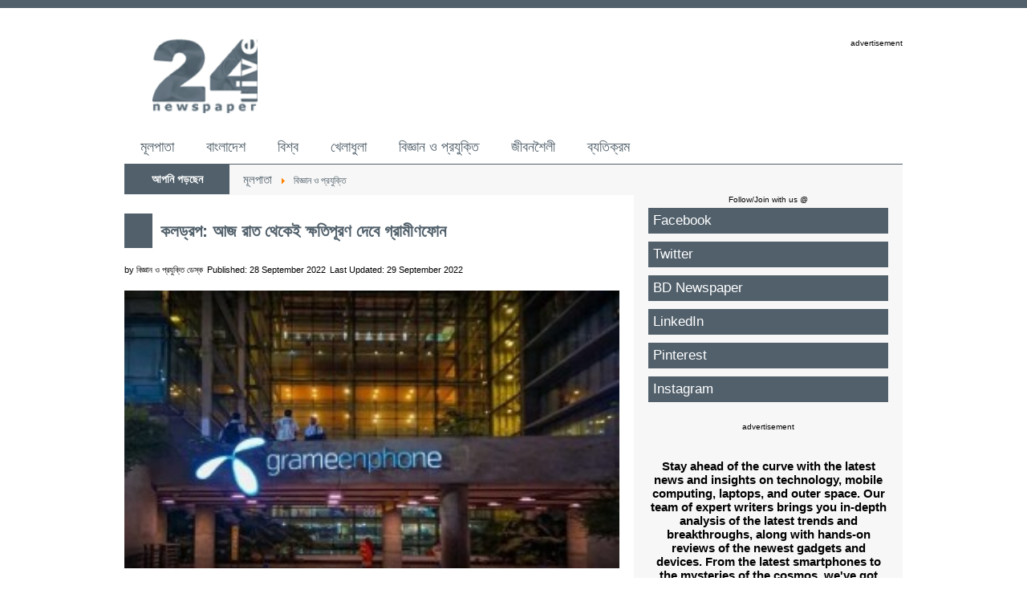

--- FILE ---
content_type: text/html; charset=utf-8
request_url: https://www.bangla.24livenewspaper.com/science-technology/telecom?start=105
body_size: 8168
content:
<!DOCTYPE html><html lang="en-gb" dir="ltr"><head><meta http-equiv="content-type" content="text/html; charset=utf-8" /><meta name="keywords" content="খবর, বাংলা, সর্বশেষ খবর, আপডেট খবর, নিউজ, বাংলাদেশ, latest, bangla, news, news update, news in bangla, update bangla news, 24, bangla news 24, 24/7, bangla news, bd news, bd news 24, bangladesh news, news bangladesh, বাংলা নিউজ, বাংলা নিউজ ২৪, ২৪ বাংলা নিউজ, ২৪, ২৪/৭ বাংলা নিউজ, বিডি নিউজ, ২৪ বিডি নিউজ, বাংলা পত্রিকা, বাংলা নিউজপেপার, নিউজ বাংলা, বাংলাদেশ নিউজ, ২৪, ২৪ বাংলা নিউজ, ২৪ বাংলা নিউজপেপার, বাংলা ২৪ লাইভ, বাংলা নিউজ সাইটস, 24 বাংলা নিউজ, বাংলা নিউজপেপার, current events, breaking news, world news, news, politics, economy, business, technology, science, health, environment, culture, entertainment, sports, AI, climate change, cyber security, elections, inflation, social justice, mental health" /><meta name="rights" content="24livenewspaper.com" /><meta name="robots" content="max-snippet:-1,max-image-preview:large,max-video-preview:-1" /><meta name="description" content="বাংলায় দেশ বা বিদেশ, সংবাদ বা বিশ্লেষণ, খেলা বা রাজনীতি; আপনার জন্য আমাদের সব আয়োজন। 24/7 latest-update news in Bangla from Bangladesh-BD and around the world about Politics, Economics, Business, Sports, Lifestyle and Technology. - Page #8" /><meta name="generator" content="bangla.24livenewspaper.com" /><link rel="preconnect" href="//googletagmanager.com" crossorigin /><link rel="preconnect" href="//securepubads.g.doubleclick.net" crossorigin /><link rel="preconnect" href="" crossorigin /><link rel="preconnect" href="https://fonts.gstatic.com" crossorigin /><title>টেলিকম - 24 Live Newspaper - Bangla - Page #8</title><link href="/templates/bangladesktop24/favicon.ico" rel="shortcut icon" type="image/vnd.microsoft.icon" /><link href="/media/plg_system_jcepro/site/css/content.min.css?86aa0286b6232c4a5b58f892ce080277" rel="stylesheet" type="text/css" /><style type="text/css">
.margin-h-8 {margin:8px;}
	</style> <script type="text/javascript">jQuery(function($){initTooltips();$("body").on("subform-row-add",initTooltips);function initTooltips(event,container){container=container||document;$(container).find(".hasTooltip").tooltip({"html":true,"container":"body"});}});</script> <script type="application/ld+json" data-type="gsd">{"@context":"https://schema.org","@type":"BreadcrumbList","itemListElement":[{"@type":"ListItem","position":1,"name":"মূলপাতা","item":"https://www.bangla.24livenewspaper.com/"},{"@type":"ListItem","position":2,"name":"বিজ্ঞান ও প্রযুক্তি","item":"https://www.bangla.24livenewspaper.com/science-technology"},{"@type":"ListItem","position":3,"name":"টেলিকম","item":"https://www.bangla.24livenewspaper.com/science-technology/telecom"}]}</script><base href="https://www.bangla.24livenewspaper.com"/><link rel="dns-prefetch" href="//securepubads.g.doubleclick.net"><link rel="dns-prefetch" href="//pagead2.googlesyndication.com"><link rel="dns-prefetch" href="//stats.g.doubleclick.net"><link rel="dns-prefetch" href="//tpc.googlesyndication.com"><link rel="dns-prefetch" href="//safeframe.googlesyndication.com"><link rel="dns-prefetch" href="//fundingchoicesmessages.google.com"><link rel="dns-prefetch" href="//analytics.google.com"><link rel="dns-prefetch" href="//ep1.adtrafficquality.google"><link rel="dns-prefetch" href="//ep2.adtrafficquality.google"><link rel="dns-prefetch" href="//google.com"><link rel="dns-prefetch" href="//googletagmanager.com"><link rel="preload" href="https://fonts.googleapis.com/css2?family=Open+Sans:wght@400;500;700&family=Roboto:wght@400;500;700&display=swap" as="style" onload="this.onload=null;this.rel='stylesheet'"><noscript><link rel="stylesheet" href="https://fonts.googleapis.com/css2?family=Open+Sans:wght@400;500;700&family=Roboto:wght@400;500;700&display=swap"></noscript><link rel="preload" href="/templates/banglamobile24/images/m-24-live-newspaper.png" as="image"><link rel="stylesheet" href="https://www.bangla.24livenewspaper.com/templates/bangladesktop24/css/template.css" type="text/css" /><meta name="robots" content="max-image-preview:large"><meta property="og:image:width" content="650" /><meta property="og:image:height" content="365" /><meta property="fb:pages" content="337523989913986" /><meta property="fb:pages" content="192657617537931" /><meta property="fb:pages" content="215088168540622" /><meta property="fb:pages" content="1748537202072039" /><meta property="fb:pages" content="112012383818227" /><meta property="fb:pages" content="805478156265544" /><meta property="fb:pages" content="178911519474266" /><meta property="fb:app_id" content="827889857343894" /><meta name="google-site-verification" content="v39ctn3mhoSvkCFheuLMsLj9ntOXAbiSeaRAubVuIy4" /><meta name="alexaVerifyID" content="8TxyH3noQ75dn-MKZUMLK0rkW7A"/><meta name="msvalidate.01" content="47FB7314C1CD2B674E8B2A3FCC5B1546" /><meta name="p:domain_verify" content="594aa19da776eb402f8e1582d83cbe0b" /><meta name="viewport" content="width=device-width, initial-scale=1"> <script async src="https://securepubads.g.doubleclick.net/tag/js/gpt.js"></script> <script>window.googletag=window.googletag||{cmd:[]};googletag.cmd.push(function(){googletag.defineSlot('/21861117074/24-bangla-header-desktop-002',[728,90],'div-gpt-ad-1673211315756-0').addService(googletag.pubads());googletag.defineSlot('/21861117074/24-bangla-desktop-right-01',[300,600],'div-gpt-ad-1673211385480-0').addService(googletag.pubads());googletag.defineSlot('/21861117074/24-bangla-mobile-top-01',[300,100],'div-gpt-ad-1725295277008-0').addService(googletag.pubads());googletag.defineSlot('/21861117074/24-bangla-mobile-middle-01',[[336,280],[300,250]],'div-gpt-ad-1673211514386-0').addService(googletag.pubads());googletag.defineSlot('/21861117074/24-bangla-mobile-middle-02',[[336,280],[300,250]],'div-gpt-ad-1673211545232-0').addService(googletag.pubads());googletag.defineSlot('/21861117074/24-bangla-mobile-middle-03',[[300,250],[336,280]],'div-gpt-ad-1673211575303-0').addService(googletag.pubads());googletag.defineSlot('/21861117074/24-bangla-mobile-middle-04',[[336,280],[300,250]],'div-gpt-ad-1673211610307-0').addService(googletag.pubads());googletag.defineSlot('/21861117074/24-bangla-sticky-anchor',[[300,100],[320,100]],'div-gpt-ad-1710373648534-0').addService(googletag.pubads());googletag.pubads().enableSingleRequest();googletag.pubads().collapseEmptyDivs();googletag.enableServices();});</script> <script>function onUserInteract(callback){window.addEventListener('load',function(){if(window.pageYOffset!==0){callback();}});const events=['keydown','keyup','keypress','input','auxclick','click','dblclick','mousedown','mouseup','mouseover','mousemove','mouseout','mouseenter','mouseleave','mousewheel','wheel','contextmenu','pointerover','pointerout','pointerenter','pointerleave','pointerdown','pointerup','pointermove','pointercancel','gotpointercapture','lostpointercapture','pointerrawupdate','touchstart','touchmove','touchend','touchcancel'];document.addEventListener('DOMContentLoaded',function(){events.forEach(function(e){window.addEventListener(e,function(){callback();},{once:true,passive:true});});});}</script> <script>onUserInteract(function(){const containers=document.getElementsByClassName('jch-reduced-dom-container');Array.from(containers).forEach(function(container){let template=container.firstChild;let clone=template.content.firstElementChild.cloneNode(true);container.parentNode.replaceChild(clone,container);})});</script> </head><body><div class="body bg" align="center"><div class="bgs1"><div class="bgs2"><div class="content width"><div class="header marginT paddingTB"><div class="container"><div class="headerCol1"><div class="content"><div class="logo"> <a href="https://www.bangla.24livenewspaper.com/"> <img src="https://www.bangla.24livenewspaper.com/templates/banglamobile24/images/24-live-newspaper.png" width="131" height="94" alt="24 Live Newspaper"/> </a> </div></div></div><div class="headerCol2"><div class="content"><div class="leaderboard floatR"><div id='div-gpt-ad-1673211315756-0' style='min-width: 728px; min-height: 90px;'> <script>googletag.cmd.push(function(){googletag.display('div-gpt-ad-1673211315756-0');});</script> </div><div style='text-align: right;' class="advertisement">advertisement</div></div></div></div></div></div><div class="desktopMenu textLeft hidden-phone hidden-tablet"><div class="container"><ul class="nav menu mod-list"> <li class="item-101 default"><a href="/" >মূলপাতা</a></li><li class="item-143"><a href="/bangladesh" >বাংলাদেশ</a></li><li class="item-144"><a href="/world" >বিশ্ব</a></li><li class="item-105 parent"><a href="/sports" >খেলাধুলা</a></li><li class="item-119 active parent"><a href="/science-technology" >বিজ্ঞান ও প্রযুক্তি</a></li><li class="item-131 parent"><a href="/lifestyle" >জীবনশৈলী</a></li><li class="item-130"><a href="/exception" >ব্যতিক্রম</a></li></ul></div></div><div class="bread bg1"><div class="container"><div class="breadCol1"><div class="content"><div class="breadTitle bg2">আপনি পড়ছেন</div></div></div><div class="breadcol2"><div class="content"><div class="breadcrumbs textLeft"><div aria-label="Breadcrumbs" role="navigation"><ul class="breadcrumb"> <li class="active"> <span class="divider icon-location"></span> </li> <li > <a href="/" class="pathway"><span >মূলপাতা</span></a> <span class="divider"> <img src="/media/system/images/arrow.png" alt="" width="9" height="9" /> </span> <meta content="1"></li> <li > <a href="/science-technology" class="pathway"><span >বিজ্ঞান ও প্রযুক্তি</span></a> <meta content="2"></li> </ul> </div> </div> </div> </div><div class="breadcol3"><div class="content"> </div> </div> </div> </div><div class="mainBody bg1"><div class="container"><div class="mainBodyCol1 bg"><div class="content textLeft"><div class="comContent"><div class="blog" ><div class="items-leading clearfix"><div class="leading-0" itemprop="blogPost" ><div class="page-header"><h2 > <a href="/post-103541" > কলড্রপ: আজ রাত থেকেই ক্ষতিপূরণ দেবে গ্রামীণফোন </a> </h2></div><dl class="article-info muted"> <dt class="article-info-term"> Details </dt><dd class="createdby" > by <span >বিজ্ঞান ও প্রযুক্তি ডেস্ক</span> </dd><dd class="published"> <span class="icon-calendar" aria-hidden="true"></span> <time datetime="2022-09-28T21:02:08+06:00" > Published: 28 September 2022 </time> </dd><dd class="modified"> <span class="icon-calendar" aria-hidden="true"></span> <time datetime="2022-09-29T10:19:31+06:00" itemprop="dateModified"> Last Updated: 29 September 2022 </time> </dd> </dl><div class="pull-left item-image"> <a href="/post-103541"><img src="/images/science-technology/telco/intro/intro_grameenphone_1.jpg" alt="" itemprop="thumbnailUrl" width="300" height="168" /></a> </div><p>কলড্রপের জন্য গ্রাহকদের কয়েকগুণ বেশি ক্ষতিপূরণ দিতে হবে মোবাইল ফোন অপারেটরদের। এ বিষয়ে সোমবার কড়া নির্দেশনা দিয়েছে বিটিআরসি। এরই প্রেক্ষিতে আজ রাত থেকেই গ্রাহকদের কলড্রপের বিপরীতে টকটাইম ফেরত দেওয়া শুরু করবে গ্রামীণফোন।</p><p>...</p><p class="readmore"> <a class="btn" href="/post-103541" aria-label="কলড্রপ: আজ রাত থেকেই ক্ষতিপূরণ দেবে গ্রামীণফোন"> <span class="icon-chevron-right" aria-hidden="true"></span> বিস্তারিত ... </a> </p></div></div><div class="items-row cols-2 row-0 row-fluid clearfix"><div class="span6"><div class="item column-1" itemprop="blogPost" ><div class="page-header"><h2 > <a href="/post-103536" > পরীক্ষামূলক ফাইভজি চালু করল রবি </a> </h2></div><dl class="article-info muted"> <dt class="article-info-term"> Details </dt><dd class="createdby" > by <span >বিজ্ঞান ও প্রযুক্তি ডেস্ক</span> </dd><dd class="published"> <span class="icon-calendar" aria-hidden="true"></span> <time datetime="2022-09-28T19:28:42+06:00" > Published: 28 September 2022 </time> </dd><dd class="modified"> <span class="icon-calendar" aria-hidden="true"></span> <time datetime="2022-09-28T19:28:42+06:00" itemprop="dateModified"> Last Updated: 28 September 2022 </time> </dd> </dl><div class="pull-left item-image"> <a href="/post-103536"><img src="/images/science-technology/telco/intro/intro_5g-internet-speed.jpg" alt="" itemprop="thumbnailUrl" width="300" height="168" /></a> </div><p>ঢাকা ও রংপুরে সফলভাবে ফাইভজি ট্রায়াল পরিচালনার মাধ্যমে পঞ্চম প্রজন্মের নেটওয়ার্কে প্রবেশ করল দেশের দ্বিতীয় ‍বৃহত্তম মোবাইল ফোন অপারেটর রবি। বুধবার...</p><p class="readmore"> <a class="btn" href="/post-103536" aria-label="পরীক্ষামূলক ফাইভজি চালু করল রবি"> <span class="icon-chevron-right" aria-hidden="true"></span> বিস্তারিত ... </a> </p></div></div><div class="span6"><div class="item column-2" itemprop="blogPost" ><div class="page-header"><h2 > <a href="/post-103461" > বিটিআরসির কড়া নির্দেশনা, কলড্রপে জরিমানা তিন গুণ </a> </h2></div><dl class="article-info muted"> <dt class="article-info-term"> Details </dt><dd class="createdby" > by <span >বিজ্ঞান ও প্রযুক্তি ডেস্ক</span> </dd><dd class="published"> <span class="icon-calendar" aria-hidden="true"></span> <time datetime="2022-09-27T01:20:46+06:00" > Published: 27 September 2022 </time> </dd><dd class="modified"> <span class="icon-calendar" aria-hidden="true"></span> <time datetime="2022-09-27T01:20:46+06:00" itemprop="dateModified"> Last Updated: 27 September 2022 </time> </dd> </dl><div class="pull-left item-image"> <a href="/post-103461"><img src="/images/science-technology/telco/intro/intro_btrc-2.jpg" alt="" itemprop="thumbnailUrl" width="300" height="168" /></a> </div><p>একই অপারেটরের দুইটি মোবাইল নম্বরের মধ্যে প্রতিটি কলড্রপের জন্য কয়েকগুণ বেশি ক্ষতিপূরণ পাবেন গ্রাহক। আগামী ১ অক্টোবর থেকে এ নির্দেশনা কার্যকর হবে।...</p><p class="readmore"> <a class="btn" href="/post-103461" aria-label="বিটিআরসির কড়া নির্দেশনা, কলড্রপে জরিমানা তিন গুণ"> <span class="icon-chevron-right" aria-hidden="true"></span> বিস্তারিত ... </a> </p></div></div></div><div class="items-row cols-2 row-1 row-fluid clearfix"><div class="span6"><div class="item column-1" itemprop="blogPost" ><div class="page-header"><h2 > <a href="/post-103141" > কিছুটা রেহাই পেল গ্রামীণফোন, বিক্রি করতে পারবে অব্যবহৃত সিম </a> </h2></div><dl class="article-info muted"> <dt class="article-info-term"> Details </dt><dd class="createdby" > by <span >বিজ্ঞান ও প্রযুক্তি ডেস্ক</span> </dd><dd class="published"> <span class="icon-calendar" aria-hidden="true"></span> <time datetime="2022-09-19T00:27:57+06:00" > Published: 19 September 2022 </time> </dd><dd class="modified"> <span class="icon-calendar" aria-hidden="true"></span> <time datetime="2022-09-19T13:57:53+06:00" itemprop="dateModified"> Last Updated: 19 September 2022 </time> </dd> </dl><div class="pull-left item-image"> <a href="/post-103141"><img src="/images/science-technology/telco/intro/intro_grameenphone_1.jpg" alt="" itemprop="thumbnailUrl" width="300" height="168" /></a> </div><p>দেশের শীর্ষ মোবাইল ফোন অপারেটর গ্রামীণফোনের সিম বিক্রিতে যে নিষেধাজ্ঞা ছিল তা আংশিক প্রত্যাহার করেছে বাংলাদেশ টেলিযোগাযোগ নিয়ন্ত্রণ কমিশন...</p><p class="readmore"> <a class="btn" href="/post-103141" aria-label="কিছুটা রেহাই পেল গ্রামীণফোন, বিক্রি করতে পারবে অব্যবহৃত সিম"> <span class="icon-chevron-right" aria-hidden="true"></span> বিস্তারিত ... </a> </p></div></div><div class="span6"><div class="item column-2" itemprop="blogPost" ><div class="page-header"><h2 > <a href="/post-103093" > নিষ্ক্রিয় হচ্ছে এনআইডির অধীনে অতিরিক্ত সিম </a> </h2></div><dl class="article-info muted"> <dt class="article-info-term"> Details </dt><dd class="createdby" > by <span >বিজ্ঞান ও প্রযুক্তি ডেস্ক</span> </dd><dd class="published"> <span class="icon-calendar" aria-hidden="true"></span> <time datetime="2022-09-18T08:01:57+06:00" > Published: 18 September 2022 </time> </dd><dd class="modified"> <span class="icon-calendar" aria-hidden="true"></span> <time datetime="2022-09-18T02:40:09+06:00" itemprop="dateModified"> Last Updated: 18 September 2022 </time> </dd> </dl><div class="pull-left item-image"> <a href="/post-103093"><img src="/images/bangladesh/intro/intro_btrc-sim.jpg" alt="" itemprop="thumbnailUrl" width="300" height="168" /></a> </div><p>বাংলাদেশ টেলিকমিউনিকেশন রেগুলেটরি কমিশন (বিটিআরসি) একটি জাতীয় পরিচয়পত্রের (এনআইডি) অধীনে নিবন্ধিত থাকা অতিরিক্ত সিম নিষ্ক্রিয় করতে যাচ্ছে। এক্ষেত্রে...</p><p class="readmore"> <a class="btn" href="/post-103093" aria-label="নিষ্ক্রিয় হচ্ছে এনআইডির অধীনে অতিরিক্ত সিম"> <span class="icon-chevron-right" aria-hidden="true"></span> বিস্তারিত ... </a> </p></div></div></div><div class="items-row cols-2 row-2 row-fluid clearfix"><div class="span6"><div class="item column-1" itemprop="blogPost" ><div class="page-header"><h2 > <a href="/post-102540" > ৩৩ টাকায় আনলিমিটেড ইন্টারনেট! </a> </h2></div><dl class="article-info muted"> <dt class="article-info-term"> Details </dt><dd class="createdby" > by <span >বিজ্ঞান ও প্রযুক্তি ডেস্ক</span> </dd><dd class="published"> <span class="icon-calendar" aria-hidden="true"></span> <time datetime="2022-09-04T16:06:09+06:00" > Published: 04 September 2022 </time> </dd><dd class="modified"> <span class="icon-calendar" aria-hidden="true"></span> <time datetime="2022-09-04T16:06:09+06:00" itemprop="dateModified"> Last Updated: 04 September 2022 </time> </dd> </dl><div class="pull-left item-image"> <a href="/post-102540"><img src="/images/science-technology/telco/intro/intro_banglalink_2.jpg" alt="" itemprop="thumbnailUrl" width="300" height="168" /></a> </div><p>গ্রামীণফোন, রবি এবং টেলিটকের পর এবার বাংলালিংক নিয়ে এসেছে আনলিমিটেড মেয়াদের ইন্টারনেট প্যাক। আনলিমিটেড মেয়াদের দুটি প্যাক এনেছে প্রতিষ্ঠানটি।...</p><p class="readmore"> <a class="btn" href="/post-102540" aria-label="৩৩ টাকায় আনলিমিটেড ইন্টারনেট!"> <span class="icon-chevron-right" aria-hidden="true"></span> বিস্তারিত ... </a> </p></div></div><div class="span6"><div class="item column-2" itemprop="blogPost" ><div class="page-header"><h2 > <a href="/post-102182" > ৫জি চালু না হতেই ৬জি চালুর সময় জানালেন মোদি </a> </h2></div><dl class="article-info muted"> <dt class="article-info-term"> Details </dt><dd class="createdby" > by <span >বিজ্ঞান ও প্রযুক্তি ডেস্ক</span> </dd><dd class="published"> <span class="icon-calendar" aria-hidden="true"></span> <time datetime="2022-08-28T08:01:22+06:00" > Published: 28 August 2022 </time> </dd><dd class="modified"> <span class="icon-calendar" aria-hidden="true"></span> <time datetime="2022-08-28T10:52:59+06:00" itemprop="dateModified"> Last Updated: 28 August 2022 </time> </dd> </dl><div class="pull-left item-image"> <a href="/post-102182"><img src="/images/science-technology/telco/intro/intro_6g_1.jpg" alt="" itemprop="thumbnailUrl" width="300" height="168" /></a> </div><p>আসছে ১২ অক্টোবর ভারতে চালু হতে যাচ্ছে আগামী প্রজম্মের ফাইভজি নেটওয়ার্ক। স্বাধীনতা দিবসে এমনটাই জানিয়েছেন, দেশটির প্রধানমন্ত্রী নরেন্দ্র মোদি। এ...</p><p class="readmore"> <a class="btn" href="/post-102182" aria-label="৫জি চালু না হতেই ৬জি চালুর সময় জানালেন মোদি"> <span class="icon-chevron-right" aria-hidden="true"></span> বিস্তারিত ... </a> </p></div></div></div><div class="items-row cols-2 row-3 row-fluid clearfix"><div class="span6"><div class="item column-1" itemprop="blogPost" ><div class="page-header"><h2 > <a href="/post-102068" > ২৩ টাকায় আনলিমিটেড ইন্টারনেট দিচ্ছে রবি! </a> </h2></div><dl class="article-info muted"> <dt class="article-info-term"> Details </dt><dd class="createdby" > by <span >বিজ্ঞান ও প্রযুক্তি ডেস্ক</span> </dd><dd class="published"> <span class="icon-calendar" aria-hidden="true"></span> <time datetime="2022-08-24T23:09:46+06:00" > Published: 24 August 2022 </time> </dd><dd class="modified"> <span class="icon-calendar" aria-hidden="true"></span> <time datetime="2022-08-24T23:16:55+06:00" itemprop="dateModified"> Last Updated: 24 August 2022 </time> </dd> </dl><div class="pull-left item-image"> <a href="/post-102068"><img src="/images/science-technology/telco/intro/intro_robi_3.jpg" alt="" itemprop="thumbnailUrl" width="300" height="168" /></a> </div><p>গ্রাহকদের জন্য দুর্দান্ত ডেটা প্যাক নিয়ে এসেছে বেসরকারি মোবাইল ফোন অপারেটর রবি। আনলিমিটেড মেয়াদের তিনটি ডেটা প্যাকেজ চালু করেছে প্রতিষ্ঠানটি। ১০, ২০...</p><p class="readmore"> <a class="btn" href="/post-102068" aria-label="২৩ টাকায় আনলিমিটেড ইন্টারনেট দিচ্ছে রবি!"> <span class="icon-chevron-right" aria-hidden="true"></span> বিস্তারিত ... </a> </p></div></div><div class="span6"><div class="item column-2" itemprop="blogPost" ><div class="page-header"><h2 > <a href="/post-102006" > এবার রবি-বাংলালিংক গ্রাহকদের জন্য সুখবর </a> </h2></div><dl class="article-info muted"> <dt class="article-info-term"> Details </dt><dd class="createdby" > by <span >বিজ্ঞান ও প্রযুক্তি ডেস্ক</span> </dd><dd class="published"> <span class="icon-calendar" aria-hidden="true"></span> <time datetime="2022-08-23T14:20:01+06:00" > Published: 23 August 2022 </time> </dd><dd class="modified"> <span class="icon-calendar" aria-hidden="true"></span> <time datetime="2022-08-23T14:25:41+06:00" itemprop="dateModified"> Last Updated: 23 August 2022 </time> </dd> </dl><div class="pull-left item-image"> <a href="/post-102006"><img src="/images/science-technology/telco/intro/intro_robi-banglalink.jpg" alt="" itemprop="thumbnailUrl" width="300" height="168" /></a> </div><p>গ্রাহকদের জন্য রোববার, ২১ আগস্ট দুর্দান্ত ডেটা প্যাক নিয়ে এসেছে বেসরকারি মোবাইল ফোন অপারেটর গ্রামীণফোন এবং সরকারি মোবাইল ফোন অপারেটর টেলিটক।...</p><p class="readmore"> <a class="btn" href="/post-102006" aria-label="এবার রবি-বাংলালিংক গ্রাহকদের জন্য সুখবর"> <span class="icon-chevron-right" aria-hidden="true"></span> বিস্তারিত ... </a> </p></div></div></div><div class="items-row cols-2 row-4 row-fluid clearfix"><div class="span6"><div class="item column-1" itemprop="blogPost" ><div class="page-header"><h2 > <a href="/post-101959" > সাইবার হামলার শিকার দেশের মোবাইল অপারেটর </a> </h2></div><dl class="article-info muted"> <dt class="article-info-term"> Details </dt><dd class="createdby" > by <span >বিজ্ঞান ও প্রযুক্তি ডেস্ক</span> </dd><dd class="published"> <span class="icon-calendar" aria-hidden="true"></span> <time datetime="2022-08-22T17:29:48+06:00" > Published: 22 August 2022 </time> </dd><dd class="modified"> <span class="icon-calendar" aria-hidden="true"></span> <time datetime="2022-08-22T17:44:53+06:00" itemprop="dateModified"> Last Updated: 22 August 2022 </time> </dd> </dl><div class="pull-left item-image"> <a href="/post-101959"><img src="/images/science-technology/telco/intro/intro_mobile-operator.jpg" alt="" itemprop="thumbnailUrl" width="300" height="168" /></a> </div><p>সাইবার হামলার শিকার হয়েছে দেশের মোবাইল ফোন অপারেটররা। ইতোমধ্যে এ বিষয়ে জরুরি পদক্ষেপ নেওয়ার কথা বলেছে সরকারের ডিজিটাল সিকিউরিটি এজেন্সি। আজ সোমবার...</p><p class="readmore"> <a class="btn" href="/post-101959" aria-label="সাইবার হামলার শিকার দেশের মোবাইল অপারেটর"> <span class="icon-chevron-right" aria-hidden="true"></span> বিস্তারিত ... </a> </p></div></div><div class="span6"><div class="item column-2" itemprop="blogPost" ><div class="page-header"><h2 > <a href="/post-101923" > গ্রামীণফোন-টেলিটকের দুর্দান্ত ইন্টারনেট প্যাকেজ </a> </h2></div><dl class="article-info muted"> <dt class="article-info-term"> Details </dt><dd class="createdby" > by <span >বিজ্ঞান ও প্রযুক্তি ডেস্ক</span> </dd><dd class="published"> <span class="icon-calendar" aria-hidden="true"></span> <time datetime="2022-08-21T20:47:26+06:00" > Published: 21 August 2022 </time> </dd><dd class="modified"> <span class="icon-calendar" aria-hidden="true"></span> <time datetime="2022-08-21T20:57:22+06:00" itemprop="dateModified"> Last Updated: 21 August 2022 </time> </dd> </dl><div class="pull-left item-image"> <a href="/post-101923"><img src="/images/science-technology/telco/intro/intro_gp.jpg" alt="" itemprop="thumbnailUrl" width="300" height="168" /></a> </div><p>গ্রাহকদের জন্য দুর্দান্ত ডেটা প্যাক নিয়ে এসেছে বেসরকারি মোবাইল ফোন অপারেটর গ্রামীণফোন এবং সরকারি মোবাইল ফোন অপারেটর টেলিটক। আনলিমিটেড মেয়াদের চারটি...</p><p class="readmore"> <a class="btn" href="/post-101923" aria-label="গ্রামীণফোন-টেলিটকের দুর্দান্ত ইন্টারনেট প্যাকেজ"> <span class="icon-chevron-right" aria-hidden="true"></span> বিস্তারিত ... </a> </p></div></div></div><div class="items-row cols-2 row-5 row-fluid clearfix"><div class="span6"><div class="item column-1" itemprop="blogPost" ><div class="page-header"><h2 > <a href="/post-101830" > প্রায় ৬ হাজার মিটার উচ্চতার পর্বতে ব্রডব্যান্ড ইন্টারনেট </a> </h2></div><dl class="article-info muted"> <dt class="article-info-term"> Details </dt><dd class="createdby" > by <span >বিজ্ঞান ও প্রযুক্তি ডেস্ক</span> </dd><dd class="published"> <span class="icon-calendar" aria-hidden="true"></span> <time datetime="2022-08-20T12:32:52+06:00" > Published: 20 August 2022 </time> </dd><dd class="modified"> <span class="icon-calendar" aria-hidden="true"></span> <time datetime="2022-08-20T12:46:06+06:00" itemprop="dateModified"> Last Updated: 20 August 2022 </time> </dd> </dl><div class="pull-left item-image"> <a href="/post-101830"><img src="/images/science-technology/telco/intro/intro_mount-kilimanjaro.jpg" alt="" itemprop="thumbnailUrl" width="300" height="168" /></a> </div><p>উচ্চগতির ইন্টারনেট সংযোগ পাচ্ছে আফ্রিকার সর্বোচ্চ পর্বত কিলিমাঞ্জারো। পাঁচ হাজার ৮৯৫ মিটার উচ্চতার পর্বতটির চূড়ায় চলতি বছরের শেষ নাগাদ পর্বতারোহীদের...</p><p class="readmore"> <a class="btn" href="/post-101830" aria-label="প্রায় ৬ হাজার মিটার উচ্চতার পর্বতে ব্রডব্যান্ড ইন্টারনেট"> <span class="icon-chevron-right" aria-hidden="true"></span> বিস্তারিত ... </a> </p></div></div><div class="span6"><div class="item column-2" itemprop="blogPost" ><div class="page-header"><h2 > <a href="/post-101744" > মন্ত্রী: তেল ও স্বর্ণের চেয়েও মূল্যবান হতে পারে ডেটা </a> </h2></div><dl class="article-info muted"> <dt class="article-info-term"> Details </dt><dd class="createdby" > by <span >বিজ্ঞান ও প্রযুক্তি ডেস্ক</span> </dd><dd class="published"> <span class="icon-calendar" aria-hidden="true"></span> <time datetime="2022-08-17T21:28:49+06:00" > Published: 17 August 2022 </time> </dd><dd class="modified"> <span class="icon-calendar" aria-hidden="true"></span> <time datetime="2022-08-17T21:28:49+06:00" itemprop="dateModified"> Last Updated: 17 August 2022 </time> </dd> </dl><div class="pull-left item-image"> <a href="/post-101744"><img src="/images/science-technology/telco/intro/intro_mostafa-jubbar.jpg" alt="" itemprop="thumbnailUrl" width="300" height="168" /></a> </div><p>তেল ও স্বর্ণের চেয়েও অনেক বেশি মূল্যবান হয়ে উঠতে পারে ডেটা। এই ডেটা&nbsp;রক্ষণাবেক্ষণ ও সুরক্ষার জন্য প্রয়োজন দক্ষ ডেটা সায়েন্টিস্ট ও ইঞ্জিনিয়ার, যারা...</p><p class="readmore"> <a class="btn" href="/post-101744" aria-label="মন্ত্রী: তেল ও স্বর্ণের চেয়েও মূল্যবান হতে পারে ডেটা"> <span class="icon-chevron-right" aria-hidden="true"></span> বিস্তারিত ... </a> </p></div></div></div><div class="items-row cols-2 row-6 row-fluid clearfix"><div class="span6"><div class="item column-1" itemprop="blogPost" ><div class="page-header"><h2 > <a href="/post-101443" > দুই ঘণ্টায় ৮ জিবি ইন্টারনেট, খরচ ২৩ টাকা! </a> </h2></div><dl class="article-info muted"> <dt class="article-info-term"> Details </dt><dd class="createdby" > by <span >বিজ্ঞান ও প্রযুক্তি ডেস্ক</span> </dd><dd class="published"> <span class="icon-calendar" aria-hidden="true"></span> <time datetime="2022-08-10T21:31:47+06:00" > Published: 10 August 2022 </time> </dd><dd class="modified"> <span class="icon-calendar" aria-hidden="true"></span> <time datetime="2022-08-10T22:50:15+06:00" itemprop="dateModified"> Last Updated: 10 August 2022 </time> </dd> </dl><div class="pull-left item-image"> <a href="/post-101443"><img src="/images/science-technology/telco/intro/intro_grameenphone_1.jpg" alt="" itemprop="thumbnailUrl" width="300" height="168" /></a> </div><p>দেশের শীর্ষ মোবাইল অপারেটর গ্রামীণফোন প্রথমবারের মতো আওয়ারলি আনলিমিটেড ডেটা ক্যাম্পেইন চালু করেছে। আনলিমিটেড এ ডেটা ক্যাম্পেইনে থাকছে দুটি ডেটা...</p><p class="readmore"> <a class="btn" href="/post-101443" aria-label="দুই ঘণ্টায় ৮ জিবি ইন্টারনেট, খরচ ২৩ টাকা!"> <span class="icon-chevron-right" aria-hidden="true"></span> বিস্তারিত ... </a> </p></div></div><div class="span6"><div class="item column-2" itemprop="blogPost" ><div class="page-header"><h2 > <a href="/post-101164" > ফাইভজি: ভারতে কর্মসংস্থান হবে ১ কোটি </a> </h2></div><dl class="article-info muted"> <dt class="article-info-term"> Details </dt><dd class="createdby" > by <span >বিজ্ঞান ও প্রযুক্তি ডেস্ক</span> </dd><dd class="published"> <span class="icon-calendar" aria-hidden="true"></span> <time datetime="2022-08-04T10:47:35+06:00" > Published: 04 August 2022 </time> </dd><dd class="modified"> <span class="icon-calendar" aria-hidden="true"></span> <time datetime="2022-08-04T11:41:51+06:00" itemprop="dateModified"> Last Updated: 04 August 2022 </time> </dd> </dl><div class="pull-left item-image"> <a href="/post-101164"><img src="/images/science-technology/telco/intro/intro_5g-smartphone.jpg" alt="" itemprop="thumbnailUrl" width="300" height="168" /></a> </div><p>ফাইভজির কার্যক্রম পুরোদমে শুরু হলে বিশ্বে শিল্পকারখানা, কৃষি, যানবাহনসহ সমাজের প্রত্যেকটি স্তরে বিপ্লব সাধিত হবে। ফাইভজিতে প্রতি সেকেন্ডে ডাউনলোড...</p><p class="readmore"> <a class="btn" href="/post-101164" aria-label="ফাইভজি: ভারতে কর্মসংস্থান হবে ১ কোটি"> <span class="icon-chevron-right" aria-hidden="true"></span> বিস্তারিত ... </a> </p></div></div></div><div class="pagination"><p class="counter pull-right"> Page 8 of 33 </p><ul> <li class="pagination-start"><a title="Start" href="/science-technology/telecom" class="hasTooltip pagenav">Start</a></li> <li class="pagination-prev"><a title="Prev" href="/science-technology/telecom?start=90" class="hasTooltip pagenav">Prev</a></li> <li><a href="/science-technology/telecom?start=30" class="pagenav">3</a></li> <li><a href="/science-technology/telecom?start=45" class="pagenav">4</a></li> <li><a href="/science-technology/telecom?start=60" class="pagenav">5</a></li> <li><a href="/science-technology/telecom?start=75" class="pagenav">6</a></li> <li><a href="/science-technology/telecom?start=90" class="pagenav">7</a></li> <li><span class="pagenav">8</span></li> <li><a href="/science-technology/telecom?start=120" class="pagenav">9</a></li> <li><a href="/science-technology/telecom?start=135" class="pagenav">10</a></li> <li><a href="/science-technology/telecom?start=150" class="pagenav">11</a></li> <li><a href="/science-technology/telecom?start=165" class="pagenav">12</a></li> <li class="pagination-next"><a title="Next" href="/science-technology/telecom?start=120" class="hasTooltip pagenav">Next</a></li> <li class="pagination-end"><a title="End" href="/science-technology/telecom?start=480" class="hasTooltip pagenav">End</a></li> </ul> </div> </div></div><div class="latestNews1 textLeft"><div class="moduletable"><div style="text-align: left;margin-top:50px;margin-bottom:35px"><h2> <a style="font-size:19px; font-weight:bold;" href="https://news.google.com/publications/CAAqBwgKML3doQsw1ee5Aw?hl=bn&gl=BD&ceid=BD%3Abn" target="_blank">গুগল নিউজে আমাদের প্রকাশিত খবর পেতে এখানে ক্লিক করুন...</a> <p>খেলাধুলা, তথ্য-প্রযুক্তি, লাইফস্টাইল, দেশ-বিদেশের রাজনৈতিক বিশ্লেষণ সহ সর্বশেষ খবর</p></h2></div><div style="text-align: center;"><div id='div-gpt-ad-1673211610307-0' style='min-width: 300px; min-height: 250px;'> <script>googletag.cmd.push(function(){googletag.display('div-gpt-ad-1673211610307-0');});</script> </div> </div> </div> </div> </div> </div><div class="mainBodyCol2"><div class="content paddingRBL"><div class="moduletable"><div class="custom" ><div class="advertisement">Follow/Join with us @</div><div class="colShare"><ul> <li><a href="https://www.facebook.com/24livenewspaper" target="_blank" rel="noopener">Facebook</a></li> <li><a href="https://twitter.com/24livenewspaper" target="_blank" rel="noopener">Twitter</a></li> <li><a href="https://www.24livenewspaper.com/bangla-newspaper" target="_blank" rel="noopener noreferrer" title="BD Newspaper">BD Newspaper</a></li> <li><a href="https://www.linkedin.com/company/24livenewspaper" target="_blank" rel="noopener">LinkedIn</a></li> <li><a href="https://www.pinterest.com/24livenewspaper/" target="_blank" rel="noopener noreferrer" title="pinterest">Pinterest</a></li> <li><a href="https://www.instagram.com/24livenewspaper/" target="_blank" rel="noopener">Instagram</a></li> </ul> </div></div></div><div class="moduletable"><div id='div-gpt-ad-1673211385480-0' style='min-width: 300px; min-height: 250px;margin-bottom:20px;'> <script>googletag.cmd.push(function(){googletag.display('div-gpt-ad-1673211385480-0');});</script> </div><div class="advertisement">advertisement</div></div><div class="moduletable"><div class="custom" ><p><strong>Stay ahead of the curve with the latest news and insights on technology, mobile computing, laptops, and outer space. Our team of expert writers brings you in-depth analysis of the latest trends and breakthroughs, along with hands-on reviews of the newest gadgets and devices. From the latest smartphones to the mysteries of the cosmos, we've got you covered.</strong></p></div></div></div></div></div></div></div></div></div></div><div style="padding-bottom:130px" class="footer paddingTB10" align="center"><div class="content width"><div class="container"><div class="footerCol1"><div class="content"><div class="footerMenu textLeft"><ul class="nav menu mod-list"> <li class="item-157"><a href="https://www.24livenewspaper.com/terms-and-privacy-policy" target="_blank" rel="noopener noreferrer">Terms and Privacy Policy</a></li></ul></div></div></div><div class="footerCol2"><div class="content"><div class="copyright textRight">&copy; 2011-2026 24livenewspaper.com. All rights reserved.</div></div></div></div></div></div><div class="paddingTB10" align="center"><div class="content width"><div class="container"><div class="content"></div></div></div></div> <script defer src="https://www.bangla.24livenewspaper.com/js/custom-caption.js"></script> <script type='text/javascript'>'use strict';setTimeout(function(){var ad=document.createElement('script');ad.setAttribute('data-ad-client','ca-pub-3475134183317930');ad.async=true;ad.src='https://pagead2.googlesyndication.com/pagead/js/adsbygoogle.js';var sc=document.getElementsByTagName('script')[0];sc.parentNode.insertBefore(ad,sc);},3500);</script> <script>const script=document.createElement('script');script.src='https://www.googletagmanager.com/gtag/js?id=G-5QXHESL6EG';script.async=true;script.onload=function(){window.dataLayer=window.dataLayer||[];function gtag(){dataLayer.push(arguments);}
gtag('js',new Date());gtag('config','G-5QXHESL6EG');};document.head.appendChild(script);</script> </body> </html>

--- FILE ---
content_type: text/html; charset=utf-8
request_url: https://www.google.com/recaptcha/api2/aframe
body_size: 266
content:
<!DOCTYPE HTML><html><head><meta http-equiv="content-type" content="text/html; charset=UTF-8"></head><body><script nonce="WN1ER2KmoesCGhalB12OTQ">/** Anti-fraud and anti-abuse applications only. See google.com/recaptcha */ try{var clients={'sodar':'https://pagead2.googlesyndication.com/pagead/sodar?'};window.addEventListener("message",function(a){try{if(a.source===window.parent){var b=JSON.parse(a.data);var c=clients[b['id']];if(c){var d=document.createElement('img');d.src=c+b['params']+'&rc='+(localStorage.getItem("rc::a")?sessionStorage.getItem("rc::b"):"");window.document.body.appendChild(d);sessionStorage.setItem("rc::e",parseInt(sessionStorage.getItem("rc::e")||0)+1);localStorage.setItem("rc::h",'1768676574953');}}}catch(b){}});window.parent.postMessage("_grecaptcha_ready", "*");}catch(b){}</script></body></html>